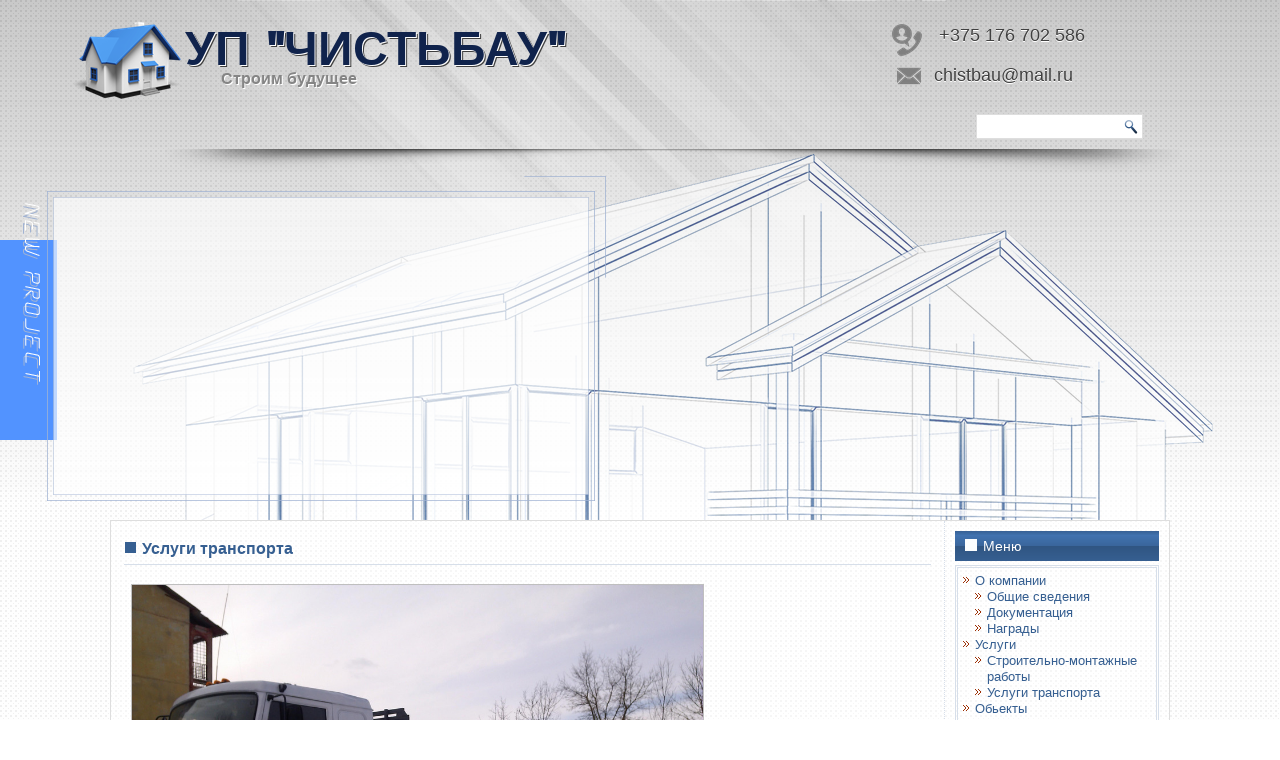

--- FILE ---
content_type: text/html; charset=utf-8
request_url: http://chistbau.by/o-kompanii/uslugi-transporta
body_size: 4308
content:


<!DOCTYPE html>
<html dir="ltr" lang="ru-ru">
<head>
    <base href="http://chistbau.by/o-kompanii/uslugi-transporta" />
	<meta http-equiv="content-type" content="text/html; charset=utf-8" />
	<meta name="generator" content="Joomla! - Open Source Content Management" />
	<title>Услуги транспорта</title>
	<link href="/templates/dd_engineer_47/favicon.ico" rel="shortcut icon" type="image/vnd.microsoft.icon" />
	<link href="http://chistbau.by/modules/mod_jt_contact/assets/css/default.css" rel="stylesheet" type="text/css" />
	<script type="application/json" class="joomla-script-options new">{"csrf.token":"53c56f5684eca95bd533a43cb5e51240","system.paths":{"root":"","base":""}}</script>
	<script src="/media/system/js/mootools-core.js?e80b5c49e97e08f7aab9240f7c839adb" type="text/javascript"></script>
	<script src="/media/system/js/core.js?e80b5c49e97e08f7aab9240f7c839adb" type="text/javascript"></script>
	<script src="/media/system/js/mootools-more.js?e80b5c49e97e08f7aab9240f7c839adb" type="text/javascript"></script>
	<script src="/media/jui/js/jquery.min.js?e80b5c49e97e08f7aab9240f7c839adb" type="text/javascript"></script>
	<script src="/media/jui/js/jquery-noconflict.js?e80b5c49e97e08f7aab9240f7c839adb" type="text/javascript"></script>
	<script src="/media/jui/js/jquery-migrate.min.js?e80b5c49e97e08f7aab9240f7c839adb" type="text/javascript"></script>
	<script src="/media/system/js/caption.js?e80b5c49e97e08f7aab9240f7c839adb" type="text/javascript"></script>
	<script type="text/javascript">
jQuery(function($) {
			 $('.hasTip').each(function() {
				var title = $(this).attr('title');
				if (title) {
					var parts = title.split('::', 2);
					var mtelement = document.id(this);
					mtelement.store('tip:title', parts[0]);
					mtelement.store('tip:text', parts[1]);
				}
			});
			var JTooltips = new Tips($('.hasTip').get(), {"maxTitleChars": 50,"fixed": false});
		});jQuery(window).on('load',  function() {
				new JCaption('img.caption');
			});
	</script>

    <link rel="stylesheet" href="/templates/system/css/system.css" />
    <link rel="stylesheet" href="/templates/system/css/general.css" />

  
    
    
    <meta name="viewport" content="initial-scale = 1.0, maximum-scale = 1.0, user-scalable = no, width = device-width" />

    <!--[if lt IE 9]><script src="https://html5shiv.googlecode.com/svn/trunk/html5.js"></script><![endif]-->
    <link rel="stylesheet" href="/templates/dd_engineer_47/css/template.css" media="screen" type="text/css" />
    <!--[if lte IE 7]><link rel="stylesheet" href="/templates/dd_engineer_47/css/template.ie7.css" media="screen" /><![endif]-->
    <link rel="stylesheet" href="/templates/dd_engineer_47/css/template.responsive.css" media="all" type="text/css" />
<link rel="stylesheet" type="text/css" href="http://fonts.googleapis.com/css?family=Audiowide&amp;subset=latin" />
<link rel="shortcut icon" href="/templates/dd_engineer_47/favicon.ico" type="image/x-icon" />
    <script>if ('undefined' != typeof jQuery) document._artxJQueryBackup = jQuery;</script>
    <script src="/templates/dd_engineer_47/jquery.js"></script>
    <script>jQuery.noConflict();</script>

    <script src="/templates/dd_engineer_47/script.js"></script>
    <script src="/templates/dd_engineer_47/script.responsive.js"></script>
    <script src="/templates/dd_engineer_47/modules.js"></script>
        <script>if (document._artxJQueryBackup) jQuery = document._artxJQueryBackup;</script>
    <!--slideshow header start-->


<link rel="stylesheet" href="/templates/dd_engineer_47/css/nivo-slider.css" type="text/css" media="screen" />
<link rel="stylesheet" href="/templates/dd_engineer_47/css/style.css" type="text/css" media="screen" />
<script type="text/javascript" src="/templates/dd_engineer_47/js/jquery-1.6.1.min.js"></script>
<script type="text/javascript" src="/templates/dd_engineer_47/js/jquery.nivo.slider.pack.js"></script>
<script type="text/javascript">      
 var $j = jQuery.noConflict();       
 jQuery(document).ready(function ($){   
 $j("#slider").nivoSlider(          
); });          
 </script>
<!--slideshow header end--> 
   <!--scroling head-->
<script src="/templates/dd_engineer_47/js/scroling.js"></script>
<script type="text/javascript">
$(function() {
	$(window).scroll(function() {
		if($(this).scrollTop() != 0) {
			$('#toTop').fadeIn();	
		} else {
			$('#toTop').fadeOut();
		}
	});
 
	$('#toTop').click(function() {
		$('body,html').animate({scrollTop:0},800);
	});	
});
</script>
<!--end scroling--></head>
<body>
<!--License Number :License Number-->
<div id="toTop"></div><div id="dd-main">
<header class="dd-header">
    <div class="dd-shapes">
        <div class="dd-object1714408021"></div>
<div class="dd-object1604725775"></div>
<div class="dd-object778759905"></div>
<div class="dd-object536117306"> </div>
<div class="dd-object2141260545"></div>
<div class="dd-object913981527"></div>
<div class="dd-object1189720838"></div>
<div class="dd-object1520684406">
                        <div id="wrapper">
<div class="slider-wrapper theme-default">
            
            <div id="slider" class="nivoSlider">

<img src="/images/zastavka/zastavka_1.jpg" alt="foto1"/>
<img src="/images/zastavka/zastavka_2.jpg" alt="foto2"/>
<img src="/images/zastavka/zastavka_3.jpg" alt="foto3"/>
<img src="/images/zastavka/zastavka_4.jpg" alt="foto4"/>
<img src="/images/zastavka/zastavka_5.jpg" alt="foto5"/>

</div>
</div>
</div>

 
<br><br>
</div>
<a href="/" class="dd-object572735993">
    <img src="/templates/dd_engineer_47/images/logo.png" alt="" />
</a>

<div class="dd-object53871920"></div>
<div class="dd-textblock dd-object1131001376">
        <div class="dd-object1131001376-text-container">
        <div class="dd-object1131001376-text">+375 176 702 586</div>
    </div>
    
</div><div class="dd-textblock dd-object1733778012">
        <div class="dd-object1733778012-text-container">
        <div class="dd-object1733778012-text">chistbau@mail.ru</div>
    </div>
    
</div>
            </div>

<h1 class="dd-headline">
    <a href="/">УП "ЧистьБау"</a>
</h1>
<h2 class="dd-slogan">Строим будущее</h2>




<div class="dd-textblock dd-object1849085462">
    <form class="dd-search" name="Search" action="/index.php" method="post">
    <input type="text" value="" name="searchword" />
        <input type="hidden" name="task" value="search" />
<input type="hidden" name="option" value="com_search" />
<input type="submit" value="" name="search" class="dd-search-button" />
        </form>
</div>

                    
</header>
<div class="dd-sheet clearfix">
            <div class="dd-layout-wrapper">
                <div class="dd-content-layout">
                    <div class="dd-content-layout-row">
                        
                        <div class="dd-layout-cell dd-content">
<article class="dd-post dd-messages"><div class="dd-postcontent clearfix">
<div id="system-message-container">
</div></div></article><div class="item-page" itemscope itemtype="http://schema.org/Article"><article class="dd-post"><div class="dd-postmetadataheader"><h2 class="dd-postheader"><span class="dd-postheadericon"><a href="/o-kompanii/uslugi-transporta">Услуги транспорта</a></span></h2></div><div class="dd-postcontent clearfix"><div class="dd-article"><p><img src="/images/uslugi.jpg" alt="" width="571" height="428" /></p>
<p>Аренда и услуги техники:</p>
<p>Бортовые автомобили 10т и 20т (c прицепом);<br /> МАЗ самосвал (10 т);<br /> Миниэкскаватор;</p>
<p>Погрузчик ZL-30E;<br /> Трактор МТЗ 920;<br /> Автомобильный кран КС-3579 (г/п 15т);</p>
<p>Автовышка ЗИЛ-131 (вылет стрелы 22м).</p>
<p> </p>
<p> </p> </div></div></article></div>


                        </div>
                        <div class="dd-layout-cell dd-sidebar2">
<div class="dd-block clearfix_menu"><div class="dd-blockheader"><h3 class="t">Меню</h3></div><div class="dd-blockcontent"><ul class="menu"><li class="item-101 active deeper parent"><a href="/">О компании</a><ul><li class="item-106"><a href="/home/obshchie-svedeniya">Общие сведения</a></li><li class="item-107"><a href="/home/dokumentatsiya">Документация</a></li><li class="item-108"><a href="/home/nagrady">Награды</a></li></ul></li><li class="item-102 deeper parent"><a href="/o-kompanii">Услуги</a><ul><li class="item-109"><a href="/o-kompanii/stroitelno-montazhnye-raboty">Строительно-монтажные работы</a></li><li class="item-110 current"><a href="/o-kompanii/uslugi-transporta">Услуги транспорта</a></li></ul></li><li class="item-103 deeper parent"><a href="/obekty">Обьекты</a><ul><li class="item-111"><a href="/obekty/galereya">Галерея</a></li><li class="item-112"><a href="/obekty/dolevoe-stroitelstvo">Долевое строительство</a></li></ul></li><li class="item-104 deeper parent"><a href="/obshchestvennaya-deyatelnost">Общественная деятельность</a><ul><li class="item-113"><a href="/obshchestvennaya-deyatelnost/profsoyuz">Профсоюз</a></li><li class="item-114"><a href="/obshchestvennaya-deyatelnost/ideologiya">Идеология</a></li><li class="item-115"><a href="/obshchestvennaya-deyatelnost/okhrana-truda">Охрана труда</a></li></ul></li><li class="item-105 deeper parent"><a href="/kontakty">Контакты</a><ul><li class="item-116"><a href="/kontakty/rekvizity">Реквизиты</a></li><li class="item-117"><a href="/kontakty/vakansii">Вакансии</a></li></ul></li></ul></div></div><div class="dd-block clearfix"><div class="dd-blockheader"><h3 class="t">Контакты</h3></div><div class="dd-blockcontent"><div id="jt_mod_contact">
    <div class="hcard">
		
				<p>УП <span class="fn org">«ЧистьБау»</span></p>
				
		<p class="adr">
						<span class="locality">г.  Чисть</span>,			
						<span class="street-address">ул.Заводская 1</span>			
					</p>
		
		<p class="tel">
			<abbr class="value"><a href="tel:+375176702586">8(0176)702586</a></abbr>
			<br />
					</p>
		<p class="email"><a href="mailto:chistbau@mail.ru">chistbau@mail.ru</a></p>		<p class="workhours">c 8:00 до 17:15</p>	</div>
	
	</div></div></div><div class="dd-block clearfix"><div class="dd-blockheader"><h3 class="t">Банеры</h3></div><div class="dd-blockcontent"><div class="custom"  >
	<p><a href="/images/sampledata/80let.jpg" target="_blank" rel="noopener noreferrer"><img style="width: 100%;" src="/images/sampledata/80let.jpg" alt="80 лет победы" /></a><br /> <a href="https://www.molodechno.gov.by/god-blagoustrojstva" target="_blank" rel="noopener noreferrer"><img style="width: 100%;" src="/images/sampledata/15-01-2025-001.jpg" alt="god blago" /></a><br /><a href="/images/sampledata/psih_dapamoga_big.png" target="_blank" rel="noopener noreferrer"><img style="width: 100%;" src="/images/sampledata/psih_dapamoga.png" alt="Круглосуточный телефон доверия" /></a></p></div></div></div>

                        </div>
                    </div>
                </div>
            </div>


    </div>
<footer class="dd-footer">
  <div class="dd-footer-inner">
<div class="dd-content-layout">
    <div class="dd-content-layout-row">
    <div class="dd-layout-cell layout-item-0" style="width: 100%">
        
    </div>
    </div>
</div>

    <p class="dd-page-footer"><p style="text-align: center;"><span style="font-size: 12px;">2020 <span style="color: rgb(255, 255, 255); font-weight: bold;">УП "ЧистьБау"</span>&nbsp;!&nbsp;</span> &nbsp;<span style="color: rgb(255, 255, 255);"><br /></span></p>
        <span id="dd-footnote-links">Унитарное предприятие «ЧистьБау» – компания, которой можно доверять!</span>
    </p>
  </div>
</footer>

</div>


</body>
</html>

--- FILE ---
content_type: text/css
request_url: http://chistbau.by/templates/dd_engineer_47/css/style.css
body_size: 647
content:

.theme-default #slider {
	margin-left:7px;
    
    width:522px; /* Make sure your images are the same size */
    height:262x; /* Make sure your images are the same size */
	margin-left: 0px;
	
}


/*====================*/
/*=== Other Styles ===*/
/*====================*/
.clear {
	clear:both;
}
.theme-default .nivoSlider {
	position:relative;
	background:#fff url(../images/loading.gif) no-repeat 50% 50%;

 
   
}
.theme-default .nivoSlider img {
	position:absolute;
	top:0px;
	left:0px;
	display:none;
	
}
.theme-default .nivoSlider a {
	border:0;
	display:block;
}

.theme-default .nivo-controlNav {
	position:absolute;
	left:50%;
	bottom: -28px;
    margin-left:-60px; /* Tweak this to center bullets */
	z-index:9999;
}
.theme-default .nivo-controlNav a {
	display:block;
	width:22px;
	height:22px;

	text-indent:-9999px;
	border:0;
	margin-right:3px;
	float:left;
}
.theme-default .nivo-controlNav a.active {
	background-position:0 -22px;
}

.theme-default .nivo-directionNav a {
	display:block;
	width:30px;
	height:30px;
	background:url(../images/arrows.png) no-repeat;
	text-indent:-9999px;
	border:0;
}
.theme-default a.nivo-nextNav {
	background-position:-30px 0;
	right:15px;
}
.theme-default a.nivo-prevNav {
	left:15px;
}

.theme-default .nivo-caption {
    font-family: Helvetica, Arial, sans-serif;
}
.theme-default .nivo-caption a {
    color:#fff;
    border-bottom:1px dotted #fff;
}
.theme-default .nivo-caption a:hover {
    color:#fff;
}
.animacja{z-index:28;}